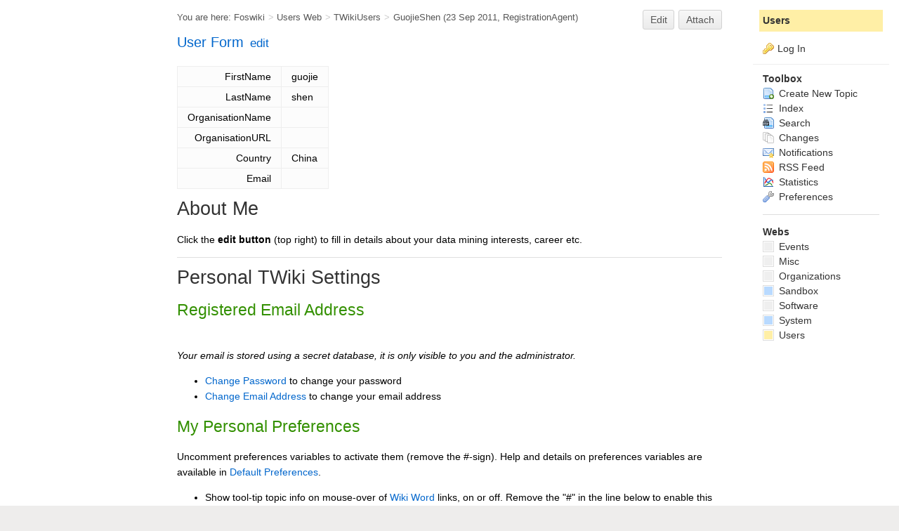

--- FILE ---
content_type: text/html; charset=utf-8
request_url: https://the-data-mine.com/Users/GuojieShen
body_size: 4888
content:
<!DOCTYPE html><html lang="en">
<head>
	<title>Data Mining - Guojie Shen (Users) - The Data Mine Wiki</title>
		  
	<meta http-equiv="Content-Type" content="text/html; charset=utf-8" /> <link rel="alternate" type="application/rss+xml" title="RSS Feed" href="/Users/WebRss" />
	<link rel="icon" href="/pub/System/ProjectLogos/favicon.ico" type="image/x-icon" /> <link rel="shortcut icon" href="/pub/System/ProjectLogos/favicon.ico" type="image/x-icon" />
	<link rel="alternate" href="https://the-data-mine.com/bin/edit/Users/GuojieShen?t=1763362510" type="application/x-wiki" title="edit GuojieShen" />
	<meta name="description" content="GuojieShen" />
	 <base href="https://the-data-mine.com/Users/GuojieShen" /><!--[if IE]></base><![endif]-->
	
	<link rel='stylesheet' href='/pub/System/SkinTemplates/base.css' media='all' type='text/css' />
<link rel='stylesheet' href='/pub/System/PatternSkinTheme/layout.css' media='all' type='text/css' />
<link rel='stylesheet' href='/pub/System/PatternSkinTheme/style.css' media='all' type='text/css' />
<link rel='stylesheet' href='/pub/System/PatternSkinTheme/colors.css' media='all' type='text/css' />
<link rel='stylesheet' href='/pub/System/PatternSkinTheme/column_left.css' media='all' type='text/css' />
<link rel='stylesheet' href='/pub/System/PatternSkinTheme/variant_foswiki_noframe.css' media='all' type='text/css' />
<link rel='stylesheet' href='/pub/System/FooTemp/DataMineSkin.css' media='all' type='text/css' />

<style type="text/css" media="all">
	/* Styles that are set using variables */
	.patternBookView .foswikiTopRow,
	.patternWebIndicator,
	.patternWebIndicator a {
		background-color:#FFEFA6;
	}
	#patternTopBarContents { background-image:url(/pub/System/PatternSkin/header5.gif); background-repeat:repeat-x;}
#patternTopBarContents { background-color:#ffffff;}
.patternBookView {
	border-color:#FFEFA6;
}
.patternPreviewPage #patternMain {
	/* uncomment to set the preview image */
	/*background-image:url("/pub/System/PreviewBackground/preview2bg.gif");*/
}
</style>
<link rel='stylesheet' href='/pub/System/PatternSkin/print.css' media='print' type='text/css' />


<link class='head JQUERYPLUGIN::COMMENT' rel='stylesheet' href='/pub/System/CommentPlugin/comment.css?version=3.0' type='text/css' media='all' /><!--JQUERYPLUGIN::COMMENT-->
<link class='head SMILIESPLUGIN' rel='stylesheet' href='/pub/System/SmiliesPlugin/smilies.css' type='text/css' media='all' /><!--SMILIESPLUGIN-->
<script class='script JQUERYPLUGIN' type='text/javascript' src='/pub/System/JQueryPlugin/jquery-2.2.4.js'></script><!--JQUERYPLUGIN-->
<script class='script JQUERYPLUGIN::LIVEQUERY' type='text/javascript' src='/pub/System/JQueryPlugin/plugins/livequery/jquery.livequery.js?version=1.3.6'></script><!--JQUERYPLUGIN::LIVEQUERY-->
<script class='script JQUERYPLUGIN::MIGRATE' type='text/javascript' src='/pub/System/JQueryPlugin/plugins/migrate/jquery.migrate.js?version=3.2.1'></script><!--JQUERYPLUGIN::MIGRATE-->
<script class='script JQUERYPLUGIN::FOSWIKI' type='text/javascript' src='/pub/System/JQueryPlugin/plugins/foswiki/jquery.foswiki.js?version=2.13'></script><!--JQUERYPLUGIN::FOSWIKI-->
<script class='script JQUERYPLUGIN::BROWSER' type='text/javascript' src='/pub/System/JQueryPlugin/plugins/browser/jquery.browser.js?version=0.1.0'></script><!--JQUERYPLUGIN::BROWSER-->
<script class='script JQUERYPLUGIN::COMMENT' type='text/javascript' src='/pub/System/CommentPlugin/comment.js?version=3.0'></script><!--JQUERYPLUGIN::COMMENT-->
<script class='script JQUERYPLUGIN::FOSWIKI::PREFERENCES foswikiPreferences' type='text/json'>{
   "USERNAME" : "guest",
   "SYSTEMWEB" : "System",
   "PUBURLPATH" : "/pub",
   "PUBURL" : "https://the-data-mine.com/pub",
   "SCRIPTURLPATHS" : {
      "view" : ""
   },
   "SCRIPTURL" : "https://the-data-mine.com/bin",
   "URLHOST" : "https://the-data-mine.com",
   "NAMEFILTER" : "[\\\\\\s*?~^$@%`\"'&|<:;>\\[\\]#\\x00-\\x1f]",
   "SKIN" : "datamineskin,pattern",
   "USERSWEB" : "Users",
   "WIKINAME" : "WikiGuest",
   "TOPIC" : "GuojieShen",
   "WIKIUSERNAME" : "Users.WikiGuest",
   "SCRIPTURLPATH" : "/bin",
   "SCRIPTSUFFIX" : "",
   "SERVERTIME" : "17 Nov 2025 - 06:55",
   "COOKIEREALM" : "",
   "WEB" : "Users"
}
</script><!--JQUERYPLUGIN::FOSWIKI::PREFERENCES-->
<script class='script JavascriptFiles/strikeone' type="text/javascript" src="/pub/System/JavascriptFiles/strikeone.js"></script><!--JavascriptFiles/strikeone-->
</head> 
<body class="foswikiNoJs patternViewPage foswikiHasNoChangePermission foswikiGuest">
<span id="PageTop"></span><div class="foswikiPage"><div id="patternScreen">
<div id="patternPageShadow">
<div id="patternPage">
<div id="patternWrapper"><div id="patternOuter">
<div id="patternFloatWrap">
<div id="secondSideBar"><div id="dataMineClearHeaderSecondSideBar"></div>
<div id="secondSideBarContents"><script type="text/javascript"><!--
google_ad_client = "ca-pub-7474178051817867";
/* Sidebar 160x600 Text(2) */
/* google_ad_slot = "1442830191"; */
/* Ads_2011_160x600 */
google_ad_slot = "9415311349";
google_ad_width = 160;
google_ad_height = 600;
//--> </script>
<p></p>
<script type="text/javascript" src="https://pagead2.googlesyndication.com/pagead/show_ads.js">
</script>
</div><!-- /secondSideBarContents--></div><!-- /secondSideBar-->
<div id="patternMain"><div id="patternClearHeaderCenter"></div>
<div id="patternMainContents"><div class="patternTop clear"><span class="patternHomePath foswikiLeft"><span class="patternHomePathTitle">You are here: </span><a href="/">Foswiki</a><span class='foswikiSeparator'>&gt;</span><a href="/Users/WebHome">Users Web</a><span class='foswikiSeparator'>&gt;</span><a href="/Users/TWikiUsers">TWikiUsers</a><span class='foswikiSeparator'>&gt;</span><a href="https://the-data-mine.com/Users/GuojieShen" title='Topic revision: 1 (23 Sep 2011 - 06:32:25)'>GuojieShen</a> <span class='patternRevInfo'>(23 Sep 2011, <a href="/Users/RegistrationAgent">RegistrationAgent</a>)</span></span><span class="patternToolBar foswikiRight"><a class='foswikiRequiresChangePermission' href='https://the-data-mine.com/bin/edit/Users/GuojieShen?t=1763362510' rel='nofollow' title='Edit this topic text' >Edit </a><a class='foswikiRequiresChangePermission' href='/bin/attach/Users/GuojieShen' rel='nofollow' title='Attach an image or document to this topic'>Attach</a><span></span></span></div><div class="foswikiContentHeader"></div><div class="foswikiForm foswikiFormStep"><h3> <a href="/System/UserForm">User Form</a> <span class='foswikiSmall'><a href='https://the-data-mine.com/bin/edit/Users/GuojieShen?t=1763362510;action=form'>edit</a></span></h3><table class='foswikiFormTable' border='1' summary='Form data'><tr style='vertical-align:top'><td class='foswikiFormTableRow foswikiFirstCol' style='text-align:right'> FirstName </td><td> guojie </td></tr><tr style='vertical-align:top'><td class='foswikiFormTableRow foswikiFirstCol' style='text-align:right'> LastName </td><td> shen </td></tr><tr style='vertical-align:top'><td class='foswikiFormTableRow foswikiFirstCol' style='text-align:right'> OrganisationName </td><td>  </td></tr><tr style='vertical-align:top'><td class='foswikiFormTableRow foswikiFirstCol' style='text-align:right'> OrganisationURL </td><td>  </td></tr><tr style='vertical-align:top'><td class='foswikiFormTableRow foswikiFirstCol' style='text-align:right'> Country </td><td> China </td></tr><tr style='vertical-align:top'><td class='foswikiFormTableRow foswikiFirstCol' style='text-align:right'> Email </td><td>  </td></tr></table></div><div class="patternContent"><div class="foswikiTopic">
<p></p>
<h1 id="About_Me">  About Me </h1>
<p></p>
Click the <strong>edit button</strong> (top right) to fill in details about your data mining interests, career etc.
<p></p>
<p></p>
<!--
 * IF YOU JUST WANT TO EDIT THE "ABOUT ME" SECTION, IGNORE EVERYTHING AFTER THIS LINE. *
-->
<hr />
<p></p>
<p></p>
<h1 id="Personal_TWiki_Settings">  Personal TWiki Settings </h1>
<h2 id="Registered_Email_Address">  Registered Email Address </h2>
<p></p>
 <br/>
<em>Your email is stored using a secret database, it is only visible to you and the administrator.</em>
<p></p> <ul>
<li> <a href="/System/ChangePassword">Change Password</a> to change your password
</li> <li> <a href="/System/ChangeEmailAddress">Change Email Address</a> to change your email address
</li></ul> 
<p></p>
<h2 id="My_Personal_Preferences">  My Personal Preferences </h2>
<p></p>
Uncomment preferences variables to activate them (remove the #-sign). Help and details on preferences variables are available in <a href="/System/DefaultPreferences">Default Preferences</a>.
<p></p> <ul>
<li> Show tool-tip topic info on mouse-over of <a href="/System/WikiWord">Wiki Word</a> links, on or off. Remove the "#" in the line below to enable this setting <ul>
<li> #Set LINKTOOLTIPINFO = off
</li></ul> 
</li> <li> Write protect your home page: <ul>
<li> Set ALLOWTOPICCHANGE = <a class="foswikiCurrentTopicLink" href="/Users/GuojieShen">Guojie Shen</a>
</li></ul> 
</li></ul> 
<p></p>
<h1 id="How_to_Use_TWiki">  How to Use TWiki </h1>
<p></p> <ul>
<li> A Taste Of T Wiki - view a short introductory presentation on TWiki for beginners
</li> <li> <a href="/System/WelcomeGuest">Welcome Guest</a> - starting points on TWiki
</li> <li> T Wiki Users Guide - complete TWiki documentation, Quick Start to Reference
</li> <li> <a href="/Sandbox/WebHome">Sandbox</a> - try out TWiki on your own
</li> <li> Guojie Shen Sandbox - just for me
</li></ul> 
<p></p>
<h2 id="Related_Topics">  Related Topics </h2>
<p></p> <ul>
<li> <a href="/Users/WikiUsers">Wiki Users</a> has a list of other TWiki users
</li> <li> <a href="/System/UserDocumentationCategory">User Documentation Category</a> is a list of TWiki user documentation
</li> <li> <a href="/System/UserToolsCategory">User Tools Category</a> lists all TWiki user tools
</li></ul> 
<p></p> </div>
<div class="foswikiContentFooter"></div><div class="foswikiFormSteps"><div class="patternTopicActions foswikiFormStep"><span class="patternActionButtons"><a class='foswikiRequiresChangePermission' href='https://the-data-mine.com/bin/edit/Users/GuojieShen?t=1763362510' rel='nofollow' title='Edit this topic text' accesskey='e'><span class='foswikiAccessKey'>E</span>dit </a><span class='foswikiSeparator'>&nbsp;|&nbsp;</span><a class='foswikiRequiresChangePermission' href='/bin/attach/Users/GuojieShen' rel='nofollow' title='Attach an image or document to this topic' accesskey='a'><span class='foswikiAccessKey'>A</span>ttach</a><span class='foswikiSeparator'>&nbsp;|&nbsp;</span><span><a href='/Users/GuojieShen?cover=print;' rel='nofollow' title='Printable version of this topic' accesskey='p'><span class='foswikiAccessKey'>P</span>rint version</a></span><span class='foswikiSeparator'>&nbsp;|&nbsp;</span><span><a class='foswikiRequiresChangePermission' href='/bin/oops/Users/GuojieShen?template=oopshistory' rel='nofollow' title='View complete topic history' accesskey='h'><span class='foswikiAccessKey'>H</span>istory</a>: r1</span><span class='foswikiSeparator'>&nbsp;|&nbsp;</span><span><a href='/Users/GuojieShen?template=backlinksweb' rel='nofollow' title='Search the Users Web for topics that link to here' accesskey='b'><span class='foswikiAccessKey'>B</span>acklinks</a></span><span class='foswikiSeparator'>&nbsp;|&nbsp;</span><span><a href='/Users/GuojieShen?raw=on' rel='nofollow' title='View without formatting' accesskey='v'><span class='foswikiAccessKey'>V</span>iew wiki text</a></span><span class='foswikiSeparator'>&nbsp;|&nbsp;</span><a class='foswikiRequiresChangePermission' href='https://the-data-mine.com/bin/edit/Users/GuojieShen?t=1763362510;nowysiwyg=1' rel='nofollow' title='Edit Wiki text' accesskey='w'>Edit <span class='foswikiAccessKey'>w</span>iki text</a><span class='foswikiSeparator'>&nbsp;|&nbsp;</span><span><a href='/Users/GuojieShen?template=more&amp;maxrev=1&amp;currrev=1' rel='nofollow' title='Delete or rename this topic; set parent topic; view and compare revisions' accesskey='m'><span class='foswikiAccessKey'>M</span>ore topic actions</a></span></span></div></div></div><div class="patternInfo"><span class="patternRevInfo">Topic revision: r1 - 23 Sep 2011, <a href="/Users/RegistrationAgent">RegistrationAgent</a></span></div>
</div>
</div><div id="patternSideBar"><div id="patternClearHeaderLeft"></div>
<div id="patternSideBarContents"><div class="patternWebIndicator">
<a href='https://the-data-mine.com/Users/WebHome'>Users</a>
</div>
<div class="patternLeftBarPersonal">
<ul id="patternLeftBarUserActions">
<li class='patternLogIn'><img src='/pub/System/FamFamFamSilkIcons/key.png' class='foswikiIcon jqIcon key'  alt='key' /><a href="/bin/login?foswiki_origin=GET%2cview%2c/Users/GuojieShen">Log In</a></li> </ul>
</div> <ul>
<li> <strong>Toolbox</strong>
</li> <li> <a href="/Users/WebCreateNewTopic?topicparent=GuojieShen"> <span class='foswikiIcon'><img src='/pub/System/DocumentGraphics/newtopic.png' width='16' height='16' alt='newtopic' /></span> Create New Topic</a>
</li> <li> <a href="/Users/WebTopicList"> <span class='foswikiIcon'><img src='/pub/System/DocumentGraphics/index.png' width='16' height='16' alt='index' /></span> Index</a>
</li> <li> <a href="/Users/WebSearch"> <span class='foswikiIcon'><img src='/pub/System/DocumentGraphics/searchtopic.png' width='16' height='16' alt='searchtopic' /></span> Search</a>
</li> <li> <a href="/Users/WebChanges"> <span class='foswikiIcon'><img src='/pub/System/DocumentGraphics/changes.png' width='16' height='16' alt='changes' /></span> Changes</a>
</li> <li> <a href="/Users/WebNotify"> <span class='foswikiIcon'><img src='/pub/System/DocumentGraphics/notify.png' width='16' height='16' alt='notify' /></span> Notifications</a>
</li> <li> <a href="/Users/WebRss"> <span class='foswikiIcon'><img src='/pub/System/DocumentGraphics/feed.png' width='16' height='16' alt='feed' /></span> RSS Feed</a>
</li> <li> <a href="/Users/WebStatistics"> <span class='foswikiIcon'><img src='/pub/System/DocumentGraphics/statistics.png' width='16' height='16' alt='statistics' /></span> Statistics</a>
</li> <li> <a href="/Users/WebPreferences"> <span class='foswikiIcon'><img src='/pub/System/DocumentGraphics/wrench.png' width='16' height='16' alt='wrench' /></span> Preferences</a>
</li></ul> 
<p></p>
<hr />
<p></p> <ul>
<li> <strong>Webs</strong>
</li> <li> <span style="white-space:nowrap"><a href="/Events/WebHome"><img src="https://the-data-mine.com/pub/System/DocumentGraphics/web-bg.png" border="0" alt="" width="16" height="16" style="background-color:#efefef  " />&nbsp;Events</a></span>
</li> <li> <span style="white-space:nowrap"><a href="/Misc/WebHome"><img src="https://the-data-mine.com/pub/System/DocumentGraphics/web-bg.png" border="0" alt="" width="16" height="16" style="background-color:#efefef  " />&nbsp;Misc</a></span>
</li> <li> <span style="white-space:nowrap"><a href="/Organizations/WebHome"><img src="https://the-data-mine.com/pub/System/DocumentGraphics/web-bg.png" border="0" alt="" width="16" height="16" style="background-color:#efefef  " />&nbsp;Organizations</a></span>
</li> <li> <span style="white-space:nowrap"><a href="/Sandbox/WebHome"><img src="https://the-data-mine.com/pub/System/DocumentGraphics/web-bg.png" border="0" alt="" width="16" height="16" style="background-color:#B9DAFF" />&nbsp;Sandbox</a></span>
</li> <li> <span style="white-space:nowrap"><a href="/Software/WebHome"><img src="https://the-data-mine.com/pub/System/DocumentGraphics/web-bg.png" border="0" alt="" width="16" height="16" style="background-color:#efefef      " />&nbsp;Software</a></span>
</li> <li> <span style="white-space:nowrap"><a href="/System/WebHome"><img src="https://the-data-mine.com/pub/System/DocumentGraphics/web-bg.png" border="0" alt="" width="16" height="16" style="background-color:#B9DAFF" />&nbsp;System</a></span>
</li> <li> <span style="white-space:nowrap"><a href="/Users/WebHome"><img src="https://the-data-mine.com/pub/System/DocumentGraphics/web-bg.png" border="0" alt="" width="16" height="16" style="background-color:#FFEFA6" />&nbsp;Users</a></span>
</li></ul> 
<p></p>
</div></div>
</div>
<div class="clear">&nbsp;</div>
</div></div><div id="patternTopBar">
  <div id="patternTopBarContentsWrapper">
	 <div id="patternTopBarContents"><table border="0" cellpadding="0" cellspacing="0" style="width:100%" summary="">
<tr><td valign="middle"><span id="foswikiLogo" class="foswikiImage"><a href="https://the-data-mine.com/Users/WebHome"><img src="https://the-data-mine.com/pub/Users/TheDataMineLogos/The_Data_Mine_Logo_and_Text_big_transparent_274x40.png" border="0" alt="The Data Mine" style="border:none;" /></a></span></td>
<td align="right" valign="top" class="patternMetaMenu">
 <ul>
<li> <form name="jumpForm" action="/Users/GuojieShen"><input id="jumpFormField" title="Jump" type="text" class="foswikiInputField foswikiDefaultText" name="topic" value="" size="18" /><noscript>&nbsp;<input type="submit" class="foswikiButton" size="5" name="submit" value="Jump" />&nbsp;</noscript>   </form>
</li> <li> <form name="quickSearchForm" action="/Users/WebSearch"><input type="text" class="foswikiInputField foswikiDefaultText" title="Search" id="quickSearchBox" name="search" value="" size="18" /><input type="hidden" name="scope" value="all" /><input type="hidden" name="web" value="Users" /><noscript>&nbsp;<input type="submit" size="5" class="foswikiButton" name="submit" value="Search" />&nbsp;</noscript>   </form>
</li></ul> 
<p></p>
</td></tr></table></div>
  </div>
</div><div id="patternBottomBar"><div id="patternBottomBarContents"><div id="patternWebBottomBar"><span class="foswikiRight"> <a href="https://foswiki.org/"><img src="/pub/System/ProjectLogos/foswiki-badge.png" alt="This site is powered by Foswiki" title="This site is powered by Foswiki" /></a></span>Copyright &copy; by the contributing authors. All material on this collaboration platform is the property of the contributing authors. <br /> Ideas, requests, problems regarding Foswiki? <a href='mailto:andy@the-data-mine.com?subject=Foswiki%20Feedback%20on%20Users.GuojieShen'>Send feedback</a></div></div></div>
</div>
</div>
</div>
</div></body></html>

--- FILE ---
content_type: text/html; charset=utf-8
request_url: https://www.google.com/recaptcha/api2/aframe
body_size: 265
content:
<!DOCTYPE HTML><html><head><meta http-equiv="content-type" content="text/html; charset=UTF-8"></head><body><script nonce="jG1bkwq9n9sz6esmqRnimQ">/** Anti-fraud and anti-abuse applications only. See google.com/recaptcha */ try{var clients={'sodar':'https://pagead2.googlesyndication.com/pagead/sodar?'};window.addEventListener("message",function(a){try{if(a.source===window.parent){var b=JSON.parse(a.data);var c=clients[b['id']];if(c){var d=document.createElement('img');d.src=c+b['params']+'&rc='+(localStorage.getItem("rc::a")?sessionStorage.getItem("rc::b"):"");window.document.body.appendChild(d);sessionStorage.setItem("rc::e",parseInt(sessionStorage.getItem("rc::e")||0)+1);localStorage.setItem("rc::h",'1763363010353');}}}catch(b){}});window.parent.postMessage("_grecaptcha_ready", "*");}catch(b){}</script></body></html>

--- FILE ---
content_type: text/css
request_url: https://the-data-mine.com/pub/System/FooTemp/DataMineSkin.css
body_size: 691
content:
/* Test setting color to check it works!*/
/* #patternPage {
        font-family: "georgia", "verdana", Geneva, Arial, sans-serif;
        color:#FF0000;
}


*/

/*
from /pub/System/PatternSkinTheme2009/column_right.css
places the side bar at the right
depends on global settings in layout.css
*/

#patternMain {
	float:left;
	overflow:hidden;
}
.patternViewPage #patternOuter {
	margin-right:16em; /* Add space on right for patternSideBar */
	margin-left:16em; /* TTD: Adjust */
}
#patternSideBar { /* Move to Right */
	float:right;
	width:16em; /* includes left padding, see #patternSideBarContents */
	margin-right:-16em;
	margin-left:-1px;
	position:relative;
}
#secondSideBar {
	/* These are copied from the settings effective for patternSideBar by default */
	background:#fff;
	display:inline;
	float:left;
	margin-left:-16em;
	/*margin-right:-1px;*/
	overflow:hidden;
	width:16em;
}
#secondSideBarContents{
	/* These are copied from the settings effective for patternSideBarContents by default */
	line-height: 1.35em;
	margin-bottom: 1em;
	margin-left: 0px; 
	margin-right: 0px;
	margin-top: 0em;
	padding-bottom: 2em;
	padding-left: 30px; /* Need to adjust these & maybe the values of the main text to fit without too much white space. */
	padding-right: 32px;
	padding-top: 1em;
	position: relative;
	width: 160px; /* From GA */
}

#dataMineClearHeaderSecondSideBar{
height:75px;overflow:hidden;}



--- FILE ---
content_type: text/css
request_url: https://the-data-mine.com/pub/System/CommentPlugin/comment.css?version=3.0
body_size: 60
content:
.comment_placeholder{background-color:rgba(222,235,250,0.3)}

--- FILE ---
content_type: application/javascript
request_url: https://the-data-mine.com/pub/System/CommentPlugin/comment.js?version=3.0
body_size: 782
content:
!function(e){e(document).ready(function(){e("textarea.commentPluginPromptBox").blur(function(){""==this.value&&(this.value=this.title)}).focus(function(){this.value==this.title&&(this.value="")}).keypress(function(){var t=e(this).parents("form")[0];e(t).find(".commentPluginStatusResponse").html("")});e("input.commentPluginAjax").click(function(t){var i=e(this).parents("form")[0];return e("body").css("cursor","wait"),"undefined"!=typeof StrikeOne&&StrikeOne.submit(i),e.ajax({url:i.action,type:"POST",data:e(i).serialize(),beforeSend:function(){e(i).find("input[type=text], textarea").attr("disabled","disabled"),e(i).find("[type=submit]").attr("disabled","disabled"),e(i).find("[type=submit]").addClass("foswikiButtonDisabled")},success:function(t,n,a){!function(t,i,n){var a;if("TOP"==t)0==(a=e(".patternContent")).length&&(a=e("body")),a.prepend(i),t="";else if("BOTTOM"==t)0==(a=e(".patternContent")).length&&(a=e("body")),a.append(i),t="";else if(n.comment_location)a=e('*:contains("'+n.comment.location.value+'")')[0];else if(n.comment_anchor){var s=n.comment_anchor.value.slice(1);a=e("a[name='"+s+"'],*[id='"+s+"']")}else(a=e(".commentPluginForm")[n.comment_index.value])&&(a=e(a));a&&"BEFORE"==t?a.before(i):a&&"AFTER"==t?a.after(i):""!=t&&e("body").append(i)}(a.getResponseHeader("X-Foswiki-Comment"),t,i),e(i).find("input[type=text], textarea").removeAttr("disabled","disabled"),e(i).find("[type=submit]").removeAttr("disabled","disabled"),e(i).find("[type=submit]").removeClass("foswikiButtonDisabled"),e("body").css("cursor","default"),i.reset()},error:function(t,n,a){t.responseText?alert("Error: "+t.responseText):alert("Error: "+a),e(i).find("input[type=text], textarea").removeAttr("disabled","disabled"),e(i).find("[type=submit]").removeAttr("disabled","disabled"),e(i).find("[type=submit]").removeClass("foswikiButtonDisabled"),e("body").css("cursor","default")},complete:function(t){var i=t.getResponseHeader("X-Foswiki-Validation");i&&e("input[name='validation_key']").each(function(){e(this).val("?"+i)})}}),!1})})}(jQuery);


--- FILE ---
content_type: application/javascript
request_url: https://the-data-mine.com/pub/System/JQueryPlugin/plugins/livequery/jquery.livequery.js?version=1.3.6
body_size: 840
content:
!function(e){"function"==typeof define&&define.amd?define(["jquery"],e):"object"==typeof exports?e(require("jquery")):e(jQuery)}(function(o,n){function s(e,n,t,u){return!(e.selector!=n.selector||e.context!=n.context||t&&t.$lqguid!=n.fn.$lqguid||u&&u.$lqguid!=n.fn2.$lqguid)}o.extend(o.fn,{livequery:function(t,u){var r,i=this;return o.each(f.queries,function(e,n){if(s(i,n,t,u))return(r=n)&&!1}),(r=r||new f(i.selector,i.context,t,u)).stopped=!1,r.run(),i},expire:function(t,u){var r=this;return o.each(f.queries,function(e,n){s(r,n,t,u)&&!r.stopped&&f.stop(n.id)}),r}});var f=o.livequery=function(e,n,t,u){var r=this;return r.selector=e,r.context=n,r.fn=t,r.fn2=u,r.elements=o([]),r.stopped=!1,r.id=f.queries.push(r)-1,t.$lqguid=t.$lqguid||f.guid++,u&&(u.$lqguid=u.$lqguid||f.guid++),r};f.prototype={stop:function(){var e=this;e.stopped||(e.fn2&&e.elements.each(e.fn2),e.elements=o([]),e.stopped=!0)},run:function(){var e=this;if(!e.stopped){var n=e.elements,t=o(e.selector,e.context),u=t.not(n),r=n.not(t);e.elements=t,u.each(e.fn),e.fn2&&r.each(e.fn2)}}},o.extend(f,{guid:0,queries:[],queue:[],running:!1,timeout:null,registered:[],checkQueue:function(){if(f.running&&f.queue.length)for(var e=f.queue.length;e--;)f.queries[f.queue.shift()].run()},pause:function(){f.running=!1},play:function(){f.running=!0,f.run()},registerPlugin:function(){o.each(arguments,function(e,n){if(o.fn[n]&&!(0<o.inArray(n,f.registered))){var t=o.fn[n];o.fn[n]=function(){var e=t.apply(this,arguments);return f.run(),e},f.registered.push(n)}})},run:function(e){e!==n?o.inArray(e,f.queue)<0&&f.queue.push(e):o.each(f.queries,function(e){o.inArray(e,f.queue)<0&&f.queue.push(e)}),f.timeout&&clearTimeout(f.timeout),f.timeout=setTimeout(f.checkQueue,20)},stop:function(e){e!==n?f.queries[e].stop():o.each(f.queries,f.prototype.stop)}}),f.registerPlugin("append","prepend","after","before","wrap","attr","removeAttr","addClass","removeClass","toggleClass","empty","remove","html","prop","removeProp"),o(function(){f.play()})});
